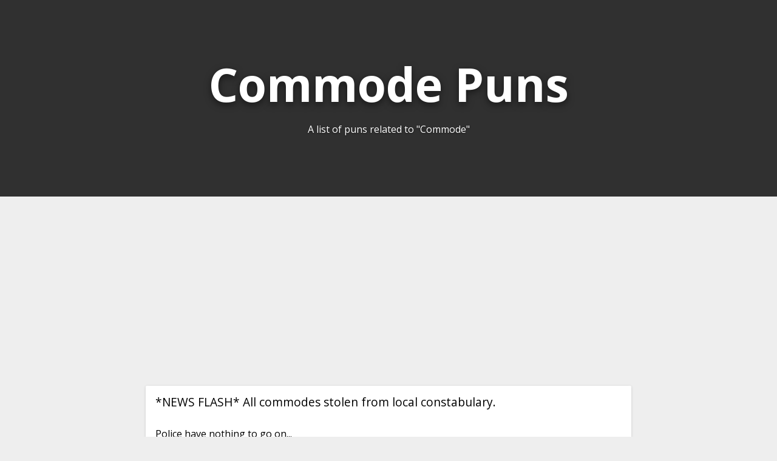

--- FILE ---
content_type: text/html; charset=utf-8
request_url: https://punstoppable.com/commode-puns
body_size: 8746
content:
<!DOCTYPE html>
<html lang="en">
  <head>
    <title>12 Hilarious Commode Puns - Punstoppable 🛑</title>
    <meta name="description" content="A list of 12 Commode puns!">
    <link id="favicon" rel="icon" href="https://cdn.glitch.com/4100f965-15d8-42ab-8a63-d81c82be56be%2Foctagonal-sign_1f6d1.png?v=1565046721168" type="image/png">
    <meta charset="utf-8">
    <meta http-equiv="X-UA-Compatible" content="IE=edge">
    <meta name="viewport" content="width=device-width, initial-scale=1, shrink-to-fit=no">
    <link href="https://fonts.googleapis.com/css?family=Open+Sans:400,700&display=swap" rel="stylesheet">
    <link rel="stylesheet" href="/normalize-8.0.0.min.css?v=34536324">
    
    <script data-ad-client="ca-pub-3263838347296949" async src="https://pagead2.googlesyndication.com/pagead/js/adsbygoogle.js"></script>
  
  </head>
  <body>
    
    <style>
      
      body * {
        font-family: 'Open Sans', sans-serif;
        box-sizing:border-box;
      }
      
      html, body {
        background: #eee;
        margin: 0;
        padding: 0;
      }
      
      .page-header {
        height: 45vh;
        margin-bottom: 1em;
        background-color: #444444;
        background-position: 50% 50%;
        background-repeat: no-repeat;
        background-size: cover;
        box-sizing: border-box;
        color: #fff;
        display: flex;
        flex-direction:column;
        align-items: center;
        justify-content: center;
        overflow: hidden;
        position: relative;
        padding:1rem;
        
      }
      
      h1.page-title {
        width: fit-content;
        text-align:center;
        font-size: 6vw;
        text-shadow: 0 0.05em 0.15em rgba(0,0,0,.5);
        margin-bottom: 0.3rem;
        margin-top: 0.6rem;
      }
      @media screen and (max-width: 1200px) {
        h1.page-title {
          font-size: 8vw;
        }
      }
      @media screen and (max-width: 900px) {
        h1.page-title {
          font-size: 10vw;
        }
      }
      @media screen and (max-width: 700px) {
        h1.page-title {
          font-size: 14vw;
        }
      }
      
      .result-list {
        /*margin:0 auto;
        width:100%;
        max-width:800px;*/
        padding: 0 0.5em;
        box-sizing: border-box;
      }
      
      .result-item {
        margin: 0 auto;
        max-width: 800px;
        width: 100%;
        background: #fff;
        border-radius: 2px;
        box-shadow: 0 1px 4px 0 rgba(0,0,0,.14);
        margin-bottom: 1rem;
        margin-top: 1rem;
        position: relative;
        overflow:hidden;
      }
      
      .result-item .title {
        /*font-weight:bold;*/
        padding: 1rem;
        font-size: 1.2rem;
      }
      .result-item .title a {
        font-weight: normal;
        font-size: 0.8rem;
        padding: 0.2rem 0.7rem;
        background: #4e4e4e;
        color: white;
        border-radius: 2rem;
        text-decoration: none;
        white-space: nowrap;
      }
      
      .result-item .body {
        max-height: max(45rem, 105vh);
        overflow:hidden;
        position:relative;
      }
      .result-item .body img, .result-item .body video {
        max-width: 100%;
        display:block;
        margin: 0 auto;
      }
      .result-item .body video {
        max-height: 70vh;
      }
      
      .result-item .info {
        display: flex;
        padding: 0.5rem;
        opacity: 0.7;
        flex-wrap: wrap;
        line-height: 1.5rem;
      }
      
      .result-item .info > div {
        margin: 0.25rem;
        padding: 0.25rem;
        background: #ededed;
        border-radius: 2px;
      }
      .result-item .info > div a {
        color:inherit;
        text-decoration:none;
      }
      @media screen and (max-width: 600px) {
        .result-item .info {
          font-size: 75%;
        }
        .result-item .info > div {
          padding: 0.125rem 0.25rem;
        }
      }
      
      .show-all-fade {
        content: '';
        position: absolute; 
        width: 100%;
        height: 4em;
        bottom: 0;
        left: 0;
        background: linear-gradient(
          rgba(255, 255, 255, 0) 0%,
          rgba(255, 255, 255, 1) 100%
        ); 
        display: flex;
        justify-content: center;
        align-items: center;
      }
      .show-all-fade > div {
        background: white;
        padding: 0.6rem 1rem;
        border-radius: 10rem;
        box-shadow: 0 1px 4px 0 rgba(0, 0, 0, 0.37);
        cursor: pointer;
        border: 2px solid black;
      }
      .keep-reading-on-reddit-link {
        font-weight: normal;
        font-size: 0.8rem;
        padding: 0.2rem 0.7rem;
        background: #4e4e4e;
        color: white;
        border-radius: 2rem;
        text-decoration: none;
      }
      
      .comments-container p:first-child {
        margin-top:0;
      }
      .comments-container p:last-child {
        margin-bottom:0;
      }
      .comments-container > div {
        margin-bottom: 0.75rem; 
      }
      .comments-container > div:last-child {
        margin-bottom: 0;
      }
        
      @media screen and (max-width: 700px) {
        
      }
    </style>
    
    <script>
      
      window.addEventListener("DOMContentLoaded", function(e) {
        
        let bodyEls = document.querySelectorAll(".result-item .body");
        if(bodyEls.length > 0) {
          for(let bodyEl of Array.from(bodyEls)) {
            if(bodyEl.querySelector("img")) continue; // bodies with images are processed as they load (triggered by image's inline onload handler)
            addShowAllButtonIfNeeded(bodyEl);
            addNoFollowEtcIfNeeded(bodyEl);
          }
        }
        
      });
      
      
      async function loadComments(buttonEl) {
        let commentsContainer = buttonEl.closest(".result-item").querySelector(".comments-container");
        
        if(buttonEl.dataset.alreadyLoaded) {
          if(commentsContainer.offsetHeight) {
            commentsContainer.style.display = "none";
          } else {
            commentsContainer.style.display = "";
          }
          return;
        }
        
        let originalButtonHtml = buttonEl.innerHTML;
        buttonEl.innerHTML = "Loading...";
        
        if(!window.markdownitInstance) {
          let script = document.createElement("script");
          script.src = "/markdown-it.min.js?v=34536324";
          document.body.appendChild(script);
          while(!window.markdownit) await new Promise(r => setTimeout(r, 100));
          window.markdownitInstance = window.markdownit();
        }
        
        let redditLink = buttonEl.dataset.redditLink;
        let comments = await fetch(redditLink+".json?depth=1&limit=25").then(r => r.json()).then(j => j[1].data.children.map(d => d.data)).catch(e => false); // j[1] because j[0] is the data for the post itself
        comments = comments.filter(c => c.body && c.body !== "[deleted]" && c.author !== "[deleted]");
        if(!comments) return alert("Sorry! There was an error while loading the data.");
        
        commentsContainer.innerHTML = comments.map(data => {
          if(data.author == "AutoModerator") {
            data.body = "[deleted]";
          }
          data.body = cleanUpLanguage(data.body);
          return `<div style="padding: 0.75rem; background: #f1f1f1;">
            ${window.markdownitInstance.render(`[@${data.author}](https://www.reddit.com/u/${data.author}): `+data.body.replace(/&amp;/g, "&").replace(/(^|\s)(https?:\/\/[^\]\s]+)/g, "[$2]($2)"))}
          </div>`;
        }).join("");
        
        for(let a of Array.from(commentsContainer.querySelectorAll("a"))) {
          a.setAttribute("rel", "noreferrer nofollow");
          a.setAttribute("target", "_blank");
          if( a.href.startsWith("https://www.reddit.com/u/") ) {
            a.style.color = "grey";
          }
        }
        commentsContainer.style.display = "";
        
        buttonEl.innerHTML = originalButtonHtml;
        buttonEl.dataset.alreadyLoaded = "1";
      }
      
      function cleanUpLanguage(text) {
        text = text.replace(/fuck/gi, "f**k");
        return text;
      }
      
      function addNoFollowEtcIfNeeded(bodyEl) {
        let links = bodyEl.querySelectorAll("a");
        if(links.length > 0) {
          for(let a of Array.from(links)) {
            a.setAttribute("rel", "nofollow noopener noreferrer");
          }
        }
      }
      
      function addShowAllButtonIfNeeded(bodyEl) {
        if(bodyEl.childNodes.length === 0) return;
        if(getActualElementHeight(bodyEl)+5 < getNaturalElementHeight(bodyEl)) {
          bodyEl.appendChild(createShowAllFadeEl());
        }
      }
      function createShowAllFadeEl() {
        let div = document.createElement("div");
        div.classList.add("show-all-fade");
        div.innerHTML = `<div onclick="let body = this.closest('.body'); body.style.maxHeight = 'initial'; this.closest('.show-all-fade').remove();">show more</div>`;
        return div;
      }
      function getActualElementHeight(el) {
        let rect = el.getBoundingClientRect();
        return Math.abs(rect.top - rect.bottom);
      }
      function getNaturalElementHeight(el) {
        // there was something weird going on where empty text nodes wouldn't give a valid bounding box (all values were zero)
        let nodes = Array.from(el.childNodes).filter(n => !(n.nodeType === 3 && n.textContent.trim() === ""))
        let firstEl = nodes[0];
        let lastEl = nodes[nodes.length-1];
        let firstRect;
        if(firstEl.getBoundingClientRect) {
          firstRect = firstEl.getBoundingClientRect();
        } else {
          let range = document.createRange();
          range.selectNodeContents(firstEl);
          firstRect = range.getBoundingClientRect();
        }
        let lastRect;
        if(lastEl.getBoundingClientRect) {
          lastRect = lastEl.getBoundingClientRect();
        } else {
          let range = document.createRange();
          range.selectNodeContents(lastEl);
          lastRect = range.getBoundingClientRect();
        }
        return Math.abs(firstRect.top - lastRect.bottom);
      }
//       function resizeHeader() {
//         let h1 = document.querySelector("h1");
//         let parent = h1.parentNode;
//         let fontSize = h1.offsetHeight;
//         h1.style.fontSize = fontSize+"px";
//         while(true) {
//           if(h1.offsetHeight < parent.offsetHeight-50 && h1.offsetWidth < parent.offsetWidth-30) break;
//           fontSize -= 5;
//           h1.style.fontSize = fontSize+"px";
//         }
//       }
      
//       window.addEventListener("DOMContentLoaded", function() {
//         resizeHeader(); 
//       });
      
      
      function elementIsVisible(elm) {
        let rect = elm.getBoundingClientRect();
        let viewHeight = Math.max(document.documentElement.clientHeight, window.innerHeight);
        return !(rect.bottom < 0 || rect.top - viewHeight >= 0);
      }
      window.addEventListener("DOMContentLoaded", async function() {
        while(true) {
          await new Promise(r => setTimeout(r, 3000));
          for(let video of Array.from(document.querySelectorAll("video"))) {
            if(!video.paused) {
              if(!elementIsVisible(video)) {
                video.pause();
              }
            }
          }
        }
      });
    </script>
    
    
    
    <header class="page-header">
      <div style="position:absolute; top:0; left:0; right:0; bottom:0; background:rgba(0,0,0,0.3)"></div>
      <h1 class="page-title" style="z-index:5;">Commode Puns</h1>
      <p style="text-shadow: 0 0.05em 0.15em rgba(0,0,0,.5); text-align:center; z-index:5;">A list of puns related to "Commode"</p>
    </header>
    
    <div class="result-list"><div style="text-align:center; min-height:300px;">
        <script async src="https://pagead2.googlesyndication.com/pagead/js/adsbygoogle.js"></script>
        <!-- punstoppable.com - feed -->
        <ins class="adsbygoogle"
            style="display:block"
            data-ad-client="ca-pub-3263838347296949"
            data-ad-slot="4501317094"
            data-ad-format="auto"
            data-full-width-responsive="true"></ins>
        <script>
            (adsbygoogle = window.adsbygoogle || []).push({});
        </script>
      </div><div class="result-item">
      <div class="title" style="">*NEWS FLASH* All commodes stolen from local constabulary.</div>
      <div class="body" style="padding: 0 1rem;"><p>Police have nothing to go on...</p>
</div>
      <div class="info" style="">
        <div style="" class="score">👍&#xFE0E; <span style="white-space:nowrap;">4</span></div>
        <div style="display:none" class="subreddit">📰&#xFE0E; <a style="white-space:nowrap; font-weight:bold" href="https://www.reddit.com/r/dadjokes" target="_blank" rel="noopener noreferrer">r/dadjokes</a></div> 
        <div style="" class="comments">💬&#xFE0E; <button onclick="if(0) { this.disabled=true; loadComments(this).then(r => this.disabled=false); }" style="white-space:nowrap;cursor:pointer;background:transparent;font-family:inherit;font-size:inherit;border:0;outline:none;" data-reddit-link="https://www.reddit.com/r/dadjokes/comments/8vyjna/news_flash_all_commodes_stolen_from_local/">0 comment</button></div>
        <div style="" class="user">👤&#xFE0E; <a style="white-space:nowrap;" href="https://www.reddit.com/u/Rocknocker" target="_blank" rel="noopener noreferrer">u/Rocknocker</a></div>
        <div style="" class="date">📅&#xFE0E; <span style="white-space:nowrap;">Jul 04 2018</span></div>
        <div style="" class="report">🚨&#xFE0E; <a href="https://www.reddit.com/r/dadjokes/comments/8vyjna/news_flash_all_commodes_stolen_from_local/" rel="noreferrer nofollow" target="_blank" style="white-space:nowrap; color:red; cursor:pointer;" onclick="setTimeout(() => {alert('Is this post racist, sexist, slut-shaming, transphobic, homophobic, or inappropriate in some other way? If so, thanks for helping us remove this inappropriate content! The source of this content has been opened in a new browser tab. Please click the report button in that new tab, and once it is removed from there, it will also be removed from this website.');}, 1000)">report</a></div>
      </div>
      <div style="display:none; padding:0.75rem; max-height: 50vh; overflow-y: auto;" class="comments-container"></div>
    </div><div class="result-item">
      <div class="title" style="padding-bottom:0">Hydrogenated THC oil is a high margarine commodity</div>
      <div class="body" style="padding: 0 1rem;"></div>
      <div class="info" style="">
        <div style="" class="score">👍&#xFE0E; <span style="white-space:nowrap;">2</span></div>
        <div style="display:none" class="subreddit">📰&#xFE0E; <a style="white-space:nowrap; font-weight:bold" href="https://www.reddit.com/r/puns" target="_blank" rel="noopener noreferrer">r/puns</a></div> 
        <div style="" class="comments">💬&#xFE0E; <button onclick="if(0) { this.disabled=true; loadComments(this).then(r => this.disabled=false); }" style="white-space:nowrap;cursor:pointer;background:transparent;font-family:inherit;font-size:inherit;border:0;outline:none;" data-reddit-link="https://www.reddit.com/r/puns/comments/kn3j4z/hydrogenated_thc_oil_is_a_high_margarine_commodity/">0 comment</button></div>
        <div style="" class="user">👤&#xFE0E; <a style="white-space:nowrap;" href="https://www.reddit.com/u/CallMeCarrie" target="_blank" rel="noopener noreferrer">u/CallMeCarrie</a></div>
        <div style="" class="date">📅&#xFE0E; <span style="white-space:nowrap;">Dec 30 2020</span></div>
        <div style="" class="report">🚨&#xFE0E; <a href="https://www.reddit.com/r/puns/comments/kn3j4z/hydrogenated_thc_oil_is_a_high_margarine_commodity/" rel="noreferrer nofollow" target="_blank" style="white-space:nowrap; color:red; cursor:pointer;" onclick="setTimeout(() => {alert('Is this post racist, sexist, slut-shaming, transphobic, homophobic, or inappropriate in some other way? If so, thanks for helping us remove this inappropriate content! The source of this content has been opened in a new browser tab. Please click the report button in that new tab, and once it is removed from there, it will also be removed from this website.');}, 1000)">report</a></div>
      </div>
      <div style="display:none; padding:0.75rem; max-height: 50vh; overflow-y: auto;" class="comments-container"></div>
    </div><div class="result-item">
      <div class="title" style="">Shopping for a Baby monitor</div>
      <div class="body" style=""><img class="lazyload" data-src="https://i.redd.it/4s6wttufu3061.jpg" onload="addShowAllButtonIfNeeded(this.closest('.body'))"/></div>
      <div class="info" style="">
        <div style="" class="score">👍&#xFE0E; <span style="white-space:nowrap;">6k</span></div>
        <div style="display:none" class="subreddit">📰&#xFE0E; <a style="white-space:nowrap; font-weight:bold" href="https://www.reddit.com/r/puns" target="_blank" rel="noopener noreferrer">r/puns</a></div> 
        <div style="" class="comments">💬&#xFE0E; <button onclick="if(39) { this.disabled=true; loadComments(this).then(r => this.disabled=false); }" style="white-space:nowrap;cursor:pointer;background:transparent;font-family:inherit;font-size:inherit;border:0;outline:none;" data-reddit-link="https://www.reddit.com/r/puns/comments/jwtteo/shopping_for_a_baby_monitor/">39 comments</button></div>
        <div style="" class="user">👤&#xFE0E; <a style="white-space:nowrap;" href="https://www.reddit.com/u/viky_boy" target="_blank" rel="noopener noreferrer">u/viky_boy</a></div>
        <div style="" class="date">📅&#xFE0E; <span style="white-space:nowrap;">Nov 19 2020</span></div>
        <div style="" class="report">🚨&#xFE0E; <a href="https://www.reddit.com/r/puns/comments/jwtteo/shopping_for_a_baby_monitor/" rel="noreferrer nofollow" target="_blank" style="white-space:nowrap; color:red; cursor:pointer;" onclick="setTimeout(() => {alert('Is this post racist, sexist, slut-shaming, transphobic, homophobic, or inappropriate in some other way? If so, thanks for helping us remove this inappropriate content! The source of this content has been opened in a new browser tab. Please click the report button in that new tab, and once it is removed from there, it will also be removed from this website.');}, 1000)">report</a></div>
      </div>
      <div style="display:none; padding:0.75rem; max-height: 50vh; overflow-y: auto;" class="comments-container"></div>
    </div><div class="result-item">
      <div class="title" style="">I don't know why ice is such a hot commodity</div>
      <div class="body" style="padding: 0 1rem;"><p>I mean it's 180°^(F) below the boiling point.</p>
</div>
      <div class="info" style="">
        <div style="" class="score">👍&#xFE0E; <span style="white-space:nowrap;">2</span></div>
        <div style="display:none" class="subreddit">📰&#xFE0E; <a style="white-space:nowrap; font-weight:bold" href="https://www.reddit.com/r/dadjokes" target="_blank" rel="noopener noreferrer">r/dadjokes</a></div> 
        <div style="" class="comments">💬&#xFE0E; <button onclick="if(0) { this.disabled=true; loadComments(this).then(r => this.disabled=false); }" style="white-space:nowrap;cursor:pointer;background:transparent;font-family:inherit;font-size:inherit;border:0;outline:none;" data-reddit-link="https://www.reddit.com/r/dadjokes/comments/aqkyy0/i_dont_know_why_ice_is_such_a_hot_commodity/">0 comment</button></div>
        <div style="" class="user">👤&#xFE0E; <a style="white-space:nowrap;" href="https://www.reddit.com/u/Mister-Pineapple" target="_blank" rel="noopener noreferrer">u/Mister-Pineapple</a></div>
        <div style="" class="date">📅&#xFE0E; <span style="white-space:nowrap;">Feb 14 2019</span></div>
        <div style="" class="report">🚨&#xFE0E; <a href="https://www.reddit.com/r/dadjokes/comments/aqkyy0/i_dont_know_why_ice_is_such_a_hot_commodity/" rel="noreferrer nofollow" target="_blank" style="white-space:nowrap; color:red; cursor:pointer;" onclick="setTimeout(() => {alert('Is this post racist, sexist, slut-shaming, transphobic, homophobic, or inappropriate in some other way? If so, thanks for helping us remove this inappropriate content! The source of this content has been opened in a new browser tab. Please click the report button in that new tab, and once it is removed from there, it will also be removed from this website.');}, 1000)">report</a></div>
      </div>
      <div style="display:none; padding:0.75rem; max-height: 50vh; overflow-y: auto;" class="comments-container"></div>
    </div><div style="text-align:center; min-height:300px;">
        <script async src="https://pagead2.googlesyndication.com/pagead/js/adsbygoogle.js"></script>
        <!-- punstoppable.com - feed -->
        <ins class="adsbygoogle"
            style="display:block"
            data-ad-client="ca-pub-3263838347296949"
            data-ad-slot="4501317094"
            data-ad-format="auto"
            data-full-width-responsive="true"></ins>
        <script>
            (adsbygoogle = window.adsbygoogle || []).push({});
        </script>
      </div><div class="result-item">
      <div class="title" style="">Got my wife while making the shopping list</div>
      <div class="body" style="padding: 0 1rem;"><p>Her: So how are we doing with Toilet Paper?</p>
<p>Me: I've been practicing for 30 years, i think i got a good technique going.</p>
</div>
      <div class="info" style="">
        <div style="" class="score">👍&#xFE0E; <span style="white-space:nowrap;">2k</span></div>
        <div style="display:none" class="subreddit">📰&#xFE0E; <a style="white-space:nowrap; font-weight:bold" href="https://www.reddit.com/r/dadjokes" target="_blank" rel="noopener noreferrer">r/dadjokes</a></div> 
        <div style="" class="comments">💬&#xFE0E; <button onclick="if(55) { this.disabled=true; loadComments(this).then(r => this.disabled=false); }" style="white-space:nowrap;cursor:pointer;background:transparent;font-family:inherit;font-size:inherit;border:0;outline:none;" data-reddit-link="https://www.reddit.com/r/dadjokes/comments/2mk55w/got_my_wife_while_making_the_shopping_list/">55 comments</button></div>
        <div style="" class="user">👤&#xFE0E; <a style="white-space:nowrap;" href="https://www.reddit.com/u/bnicoletti82" target="_blank" rel="noopener noreferrer">u/bnicoletti82</a></div>
        <div style="" class="date">📅&#xFE0E; <span style="white-space:nowrap;">Nov 17 2014</span></div>
        <div style="" class="report">🚨&#xFE0E; <a href="https://www.reddit.com/r/dadjokes/comments/2mk55w/got_my_wife_while_making_the_shopping_list/" rel="noreferrer nofollow" target="_blank" style="white-space:nowrap; color:red; cursor:pointer;" onclick="setTimeout(() => {alert('Is this post racist, sexist, slut-shaming, transphobic, homophobic, or inappropriate in some other way? If so, thanks for helping us remove this inappropriate content! The source of this content has been opened in a new browser tab. Please click the report button in that new tab, and once it is removed from there, it will also be removed from this website.');}, 1000)">report</a></div>
      </div>
      <div style="display:none; padding:0.75rem; max-height: 50vh; overflow-y: auto;" class="comments-container"></div>
    </div><div class="result-item">
      <div class="title" style="">What reptile spends the most time in the bathroom?</div>
      <div class="body" style="padding: 0 1rem;"><p>A Commode-o dragon.</p>
<p>Crosspost from r/jokes</p>
</div>
      <div class="info" style="">
        <div style="" class="score">👍&#xFE0E; <span style="white-space:nowrap;">6</span></div>
        <div style="display:none" class="subreddit">📰&#xFE0E; <a style="white-space:nowrap; font-weight:bold" href="https://www.reddit.com/r/puns" target="_blank" rel="noopener noreferrer">r/puns</a></div> 
        <div style="" class="comments">💬&#xFE0E; <button onclick="if(2) { this.disabled=true; loadComments(this).then(r => this.disabled=false); }" style="white-space:nowrap;cursor:pointer;background:transparent;font-family:inherit;font-size:inherit;border:0;outline:none;" data-reddit-link="https://www.reddit.com/r/puns/comments/6j26v1/what_reptile_spends_the_most_time_in_the_bathroom/">2 comments</button></div>
        <div style="" class="user">👤&#xFE0E; <a style="white-space:nowrap;" href="https://www.reddit.com/u/joshandthewolf" target="_blank" rel="noopener noreferrer">u/joshandthewolf</a></div>
        <div style="" class="date">📅&#xFE0E; <span style="white-space:nowrap;">Jun 23 2017</span></div>
        <div style="" class="report">🚨&#xFE0E; <a href="https://www.reddit.com/r/puns/comments/6j26v1/what_reptile_spends_the_most_time_in_the_bathroom/" rel="noreferrer nofollow" target="_blank" style="white-space:nowrap; color:red; cursor:pointer;" onclick="setTimeout(() => {alert('Is this post racist, sexist, slut-shaming, transphobic, homophobic, or inappropriate in some other way? If so, thanks for helping us remove this inappropriate content! The source of this content has been opened in a new browser tab. Please click the report button in that new tab, and once it is removed from there, it will also be removed from this website.');}, 1000)">report</a></div>
      </div>
      <div style="display:none; padding:0.75rem; max-height: 50vh; overflow-y: auto;" class="comments-container"></div>
    </div><div class="result-item">
      <div class="title" style="">I invested my child’s savings into coffee</div>
      <div class="body" style="padding: 0 1rem;"><p>It’s a hot commodity right now.</p>
</div>
      <div class="info" style="">
        <div style="" class="score">👍&#xFE0E; <span style="white-space:nowrap;">9</span></div>
        <div style="display:none" class="subreddit">📰&#xFE0E; <a style="white-space:nowrap; font-weight:bold" href="https://www.reddit.com/r/dadjokes" target="_blank" rel="noopener noreferrer">r/dadjokes</a></div> 
        <div style="" class="comments">💬&#xFE0E; <button onclick="if(0) { this.disabled=true; loadComments(this).then(r => this.disabled=false); }" style="white-space:nowrap;cursor:pointer;background:transparent;font-family:inherit;font-size:inherit;border:0;outline:none;" data-reddit-link="https://www.reddit.com/r/dadjokes/comments/bakzbz/i_invested_my_childs_savings_into_coffee/">0 comment</button></div>
        <div style="" class="user">👤&#xFE0E; <a style="white-space:nowrap;" href="https://www.reddit.com/u/bridgeheadprod" target="_blank" rel="noopener noreferrer">u/bridgeheadprod</a></div>
        <div style="" class="date">📅&#xFE0E; <span style="white-space:nowrap;">Apr 07 2019</span></div>
        <div style="" class="report">🚨&#xFE0E; <a href="https://www.reddit.com/r/dadjokes/comments/bakzbz/i_invested_my_childs_savings_into_coffee/" rel="noreferrer nofollow" target="_blank" style="white-space:nowrap; color:red; cursor:pointer;" onclick="setTimeout(() => {alert('Is this post racist, sexist, slut-shaming, transphobic, homophobic, or inappropriate in some other way? If so, thanks for helping us remove this inappropriate content! The source of this content has been opened in a new browser tab. Please click the report button in that new tab, and once it is removed from there, it will also be removed from this website.');}, 1000)">report</a></div>
      </div>
      <div style="display:none; padding:0.75rem; max-height: 50vh; overflow-y: auto;" class="comments-container"></div>
    </div><div class="result-item">
      <div class="title" style="">Geriatric Irish reptile toilet?</div>
      <div class="body" style="padding: 0 1rem;"><p>Commode O'dragon.</p>
</div>
      <div class="info" style="">
        <div style="" class="score">👍&#xFE0E; <span style="white-space:nowrap;">3</span></div>
        <div style="display:none" class="subreddit">📰&#xFE0E; <a style="white-space:nowrap; font-weight:bold" href="https://www.reddit.com/r/puns" target="_blank" rel="noopener noreferrer">r/puns</a></div> 
        <div style="" class="comments">💬&#xFE0E; <button onclick="if(1) { this.disabled=true; loadComments(this).then(r => this.disabled=false); }" style="white-space:nowrap;cursor:pointer;background:transparent;font-family:inherit;font-size:inherit;border:0;outline:none;" data-reddit-link="https://www.reddit.com/r/puns/comments/2q4qvs/geriatric_irish_reptile_toilet/">1 comment</button></div>
        <div style="" class="user">👤&#xFE0E; <a style="white-space:nowrap;" href="https://www.reddit.com/u/ultra-saurus" target="_blank" rel="noopener noreferrer">u/ultra-saurus</a></div>
        <div style="" class="date">📅&#xFE0E; <span style="white-space:nowrap;">Dec 23 2014</span></div>
        <div style="" class="report">🚨&#xFE0E; <a href="https://www.reddit.com/r/puns/comments/2q4qvs/geriatric_irish_reptile_toilet/" rel="noreferrer nofollow" target="_blank" style="white-space:nowrap; color:red; cursor:pointer;" onclick="setTimeout(() => {alert('Is this post racist, sexist, slut-shaming, transphobic, homophobic, or inappropriate in some other way? If so, thanks for helping us remove this inappropriate content! The source of this content has been opened in a new browser tab. Please click the report button in that new tab, and once it is removed from there, it will also be removed from this website.');}, 1000)">report</a></div>
      </div>
      <div style="display:none; padding:0.75rem; max-height: 50vh; overflow-y: auto;" class="comments-container"></div>
    </div><div style="text-align:center; min-height:300px;">
        <script async src="https://pagead2.googlesyndication.com/pagead/js/adsbygoogle.js"></script>
        <!-- punstoppable.com - feed -->
        <ins class="adsbygoogle"
            style="display:block"
            data-ad-client="ca-pub-3263838347296949"
            data-ad-slot="4501317094"
            data-ad-format="auto"
            data-full-width-responsive="true"></ins>
        <script>
            (adsbygoogle = window.adsbygoogle || []).push({});
        </script>
      </div><div class="result-item">
      <div class="title" style="">What do you call a busy, handsome guy</div>
      <div class="body" style="padding: 0 1rem;"><p>A “hot commodity</p>
</div>
      <div class="info" style="">
        <div style="" class="score">👍&#xFE0E; <span style="white-space:nowrap;">3</span></div>
        <div style="display:none" class="subreddit">📰&#xFE0E; <a style="white-space:nowrap; font-weight:bold" href="https://www.reddit.com/r/dadjokes" target="_blank" rel="noopener noreferrer">r/dadjokes</a></div> 
        <div style="" class="comments">💬&#xFE0E; <button onclick="if(0) { this.disabled=true; loadComments(this).then(r => this.disabled=false); }" style="white-space:nowrap;cursor:pointer;background:transparent;font-family:inherit;font-size:inherit;border:0;outline:none;" data-reddit-link="https://www.reddit.com/r/dadjokes/comments/a9au2y/what_do_you_call_a_busy_handsome_guy/">0 comment</button></div>
        <div style="" class="user">👤&#xFE0E; <a style="white-space:nowrap;" href="https://www.reddit.com/u/SpeediestMoon1" target="_blank" rel="noopener noreferrer">u/SpeediestMoon1</a></div>
        <div style="" class="date">📅&#xFE0E; <span style="white-space:nowrap;">Dec 25 2018</span></div>
        <div style="" class="report">🚨&#xFE0E; <a href="https://www.reddit.com/r/dadjokes/comments/a9au2y/what_do_you_call_a_busy_handsome_guy/" rel="noreferrer nofollow" target="_blank" style="white-space:nowrap; color:red; cursor:pointer;" onclick="setTimeout(() => {alert('Is this post racist, sexist, slut-shaming, transphobic, homophobic, or inappropriate in some other way? If so, thanks for helping us remove this inappropriate content! The source of this content has been opened in a new browser tab. Please click the report button in that new tab, and once it is removed from there, it will also be removed from this website.');}, 1000)">report</a></div>
      </div>
      <div style="display:none; padding:0.75rem; max-height: 50vh; overflow-y: auto;" class="comments-container"></div>
    </div><div class="result-item">
      <div class="title" style="">I witnessed three dad jokes tonight.</div>
      <div class="body" style="padding: 0 1rem;"><p>First this man of about 50 says to his ~12 year old daughter The Classic</p>
<p>Daughter: I'm tired</p>
<p>Dad:Hi, Tired. I'm Dad</p>
<p>Ten or so minutes later we discussed trivia about presidents</p>
<p>Daughter: I'm going to run for president one day</p>
<p>Dad: Why are you going to run? Why not walk?</p>
<p>Then, he continued with his joke, and it only got better.</p>
<p>Dad: I should've been a stand-up commode-ian. That's just a guy who stands next to the commode.</p>
<p>A real American  hero</p>
</div>
      <div class="info" style="">
        <div style="" class="score">👍&#xFE0E; <span style="white-space:nowrap;">9</span></div>
        <div style="display:none" class="subreddit">📰&#xFE0E; <a style="white-space:nowrap; font-weight:bold" href="https://www.reddit.com/r/dadjokes" target="_blank" rel="noopener noreferrer">r/dadjokes</a></div> 
        <div style="" class="comments">💬&#xFE0E; <button onclick="if(0) { this.disabled=true; loadComments(this).then(r => this.disabled=false); }" style="white-space:nowrap;cursor:pointer;background:transparent;font-family:inherit;font-size:inherit;border:0;outline:none;" data-reddit-link="https://www.reddit.com/r/dadjokes/comments/1ron2m/i_witnessed_three_dad_jokes_tonight/">0 comment</button></div>
        <div style="" class="user">👤&#xFE0E; <a style="white-space:nowrap;" href="https://www.reddit.com/u/BellyButtonBob" target="_blank" rel="noopener noreferrer">u/BellyButtonBob</a></div>
        <div style="" class="date">📅&#xFE0E; <span style="white-space:nowrap;">Nov 29 2013</span></div>
        <div style="" class="report">🚨&#xFE0E; <a href="https://www.reddit.com/r/dadjokes/comments/1ron2m/i_witnessed_three_dad_jokes_tonight/" rel="noreferrer nofollow" target="_blank" style="white-space:nowrap; color:red; cursor:pointer;" onclick="setTimeout(() => {alert('Is this post racist, sexist, slut-shaming, transphobic, homophobic, or inappropriate in some other way? If so, thanks for helping us remove this inappropriate content! The source of this content has been opened in a new browser tab. Please click the report button in that new tab, and once it is removed from there, it will also be removed from this website.');}, 1000)">report</a></div>
      </div>
      <div style="display:none; padding:0.75rem; max-height: 50vh; overflow-y: auto;" class="comments-container"></div>
    </div><div class="result-item">
      <div class="title" style="">Dadjoke at the Cancer Center...</div>
      <div class="body" style="padding: 0 1rem;"><p>They keep it at about 18 degrees C here at work, so we give out a lot of warm blankets to patients.</p>
<p>The warmer ran out, and soon after, sure enough, a patient asked me for one.</p>
<p>So I said: &quot;Sorry, we're all out. They're a hot commodity!&quot;</p>
<p>They grimaced...but it could have been the cancer.</p>
</div>
      <div class="info" style="">
        <div style="" class="score">👍&#xFE0E; <span style="white-space:nowrap;">26</span></div>
        <div style="display:none" class="subreddit">📰&#xFE0E; <a style="white-space:nowrap; font-weight:bold" href="https://www.reddit.com/r/dadjokes" target="_blank" rel="noopener noreferrer">r/dadjokes</a></div> 
        <div style="" class="comments">💬&#xFE0E; <button onclick="if(3) { this.disabled=true; loadComments(this).then(r => this.disabled=false); }" style="white-space:nowrap;cursor:pointer;background:transparent;font-family:inherit;font-size:inherit;border:0;outline:none;" data-reddit-link="https://www.reddit.com/r/dadjokes/comments/2eqq49/dadjoke_at_the_cancer_center/">3 comments</button></div>
        <div style="" class="user">👤&#xFE0E; <a style="white-space:nowrap;" href="https://www.reddit.com/u/Bindher_Dundat" target="_blank" rel="noopener noreferrer">u/Bindher_Dundat</a></div>
        <div style="" class="date">📅&#xFE0E; <span style="white-space:nowrap;">Aug 27 2014</span></div>
        <div style="" class="report">🚨&#xFE0E; <a href="https://www.reddit.com/r/dadjokes/comments/2eqq49/dadjoke_at_the_cancer_center/" rel="noreferrer nofollow" target="_blank" style="white-space:nowrap; color:red; cursor:pointer;" onclick="setTimeout(() => {alert('Is this post racist, sexist, slut-shaming, transphobic, homophobic, or inappropriate in some other way? If so, thanks for helping us remove this inappropriate content! The source of this content has been opened in a new browser tab. Please click the report button in that new tab, and once it is removed from there, it will also be removed from this website.');}, 1000)">report</a></div>
      </div>
      <div style="display:none; padding:0.75rem; max-height: 50vh; overflow-y: auto;" class="comments-container"></div>
    </div><div class="result-item">
      <div class="title" style="">The Stock Market Movement</div>
      <div class="body" style="padding: 0 1rem;"><p>So there's two day traders looking at the commodity stocks for office supplies on their computer.
&quot;What's the movement on desks and chairs?&quot; asks the first stockbroker.</p>
<p>&quot;Um, that's moving up,&quot; says the second. &quot;We should get into it.&quot;</p>
<p>&quot;Okay what about stocks for desktop computers? Are they moving?&quot; says the first.</p>
<p>&quot;Yep, they're dropping,&quot; says the second. &quot;We've got to sell that off.&quot;</p>
<p>&quot;Okay what about paper? Is that moving?&quot; says the first.</p>
<p>&quot;Paper? No,&quot; says the second. &quot;Paper is stationery.&quot;</p>
</div>
      <div class="info" style="">
        <div style="" class="score">👍&#xFE0E; <span style="white-space:nowrap;">41</span></div>
        <div style="display:none" class="subreddit">📰&#xFE0E; <a style="white-space:nowrap; font-weight:bold" href="https://www.reddit.com/r/dadjokes" target="_blank" rel="noopener noreferrer">r/dadjokes</a></div> 
        <div style="" class="comments">💬&#xFE0E; <button onclick="if(0) { this.disabled=true; loadComments(this).then(r => this.disabled=false); }" style="white-space:nowrap;cursor:pointer;background:transparent;font-family:inherit;font-size:inherit;border:0;outline:none;" data-reddit-link="https://www.reddit.com/r/dadjokes/comments/1ny79c/the_stock_market_movement/">0 comment</button></div>
        <div style="" class="user">👤&#xFE0E; <a style="white-space:nowrap;" href="https://www.reddit.com/u/StreetfighterXD" target="_blank" rel="noopener noreferrer">u/StreetfighterXD</a></div>
        <div style="" class="date">📅&#xFE0E; <span style="white-space:nowrap;">Oct 08 2013</span></div>
        <div style="" class="report">🚨&#xFE0E; <a href="https://www.reddit.com/r/dadjokes/comments/1ny79c/the_stock_market_movement/" rel="noreferrer nofollow" target="_blank" style="white-space:nowrap; color:red; cursor:pointer;" onclick="setTimeout(() => {alert('Is this post racist, sexist, slut-shaming, transphobic, homophobic, or inappropriate in some other way? If so, thanks for helping us remove this inappropriate content! The source of this content has been opened in a new browser tab. Please click the report button in that new tab, and once it is removed from there, it will also be removed from this website.');}, 1000)">report</a></div>
      </div>
      <div style="display:none; padding:0.75rem; max-height: 50vh; overflow-y: auto;" class="comments-container"></div>
    </div></div>
    
    <script type="text/javascript" src="/lozad.min.js?v=34536324"></script>
    <script>
      const observer = lozad('.lazyload', {
        rootMargin: '500px 0px',
      });
      observer.observe();
      
      const autoLoadComments = false;
      if(autoLoadComments) {
          let lastScrollPos = document.scrollingElement.scrollTop;
          setInterval(() => {
            if(lastScrollPos === document.scrollingElement.scrollTop) return;
            Array.from(document.querySelectorAll("img.lazyload")).forEach(el => {
              if(el.src && el.closest(".result-item").querySelector(".comments-container").style.display == "none") {
                el.closest(".result-item").querySelector(".comments button").click();
              }
            });
            lastScrollPos = document.scrollingElement.scrollTop;
          }, 300);
      }
    </script>
    
    
    <footer>
      <div class="related-ctn related-topics-wrapper">
        <h3 style="text-align:center;">Related Topics</h3>
        <ul>
          
    <li class="related-topic">
      <a class="title" href="/Commode-puns">Commode</a>: A commode is any of many pieces of furniture. The Oxford English Dictionary has multiple meanings of &quot;commode&quot;. The first relevant definition reads: &quot;A ...
    </li>
    <li class="related-topic">
      <a class="title" href="/Commode-chair-puns">Commode chair</a>: A commode chair, known in British English simply as a commode, is a type of chair used by someone who needs help going to the toilet due to illness, injury ...
    </li>
    <li class="related-topic">
      <a class="title" href="/Flush-toilet-puns">Flush toilet</a>: toilet paper dispenser Ballcock Bedpan Bidet Bidet shower Brush Cistern Commode Electronic bidet Flushometer Roll holder Seat Seat cover Self-cleaning ...
    </li>
    <li class="related-topic">
      <a class="title" href="/Louis-XV-furniture-puns">Louis XV furniture</a>: statues. Commode by Charles Cressent, Waddesdon Manor, (1730) Commode by Antoine Gaudreau in the apartment of the Dauphin at Versailles (1745) Commode by Bernard ...
    </li>
    <li class="related-topic">
      <a class="title" href="/Commodification-puns">Commodification</a>: Within a capitalist economic system, commodification is the transformation of goods, services, ideas, nature, personal information or people into commodities ...
    </li>
        </ul>
      </div>
      
      <div class="related-ctn related-keyphrases-wrapper">
        <h3 style="text-align:center;">Related Keywords</h3>
        <ul>
          <a class="related-keyphrase" href="/toilet-puns">toilet puns</a><a class="related-keyphrase" href="/lavatory-puns">lavatory puns</a><a class="related-keyphrase" href="/bathroom-puns">bathroom puns</a><a class="related-keyphrase" href="/can-puns">can puns</a><a class="related-keyphrase" href="/stool-puns">stool puns</a><a class="related-keyphrase" href="/throne-puns">throne puns</a><a class="related-keyphrase" href="/drawer-puns">drawer puns</a><a class="related-keyphrase" href="/urinal-puns">urinal puns</a><a class="related-keyphrase" href="/flush-toilet-puns">flush toilet puns</a><a class="related-keyphrase" href="/sideboard-puns">sideboard puns</a><a class="related-keyphrase" href="/settee-puns">settee puns</a><a class="related-keyphrase" href="/furniture-puns">furniture puns</a><a class="related-keyphrase" href="/potty-puns">potty puns</a><a class="related-keyphrase" href="/pot-puns">pot puns</a><a class="related-keyphrase" href="/crapper-puns">crapper puns</a><a class="related-keyphrase" href="/chiffonier-puns">chiffonier puns</a><a class="related-keyphrase" href="/bidet-puns">bidet puns</a><a class="related-keyphrase" href="/washstand-puns">washstand puns</a><a class="related-keyphrase" href="/chest-of-drawers-puns">chest of drawers puns</a><a class="related-keyphrase" href="/chest-puns">chest puns</a>
        </ul>
      </div>
      <div class="related-ctn related-keyphrases-wrapper">
        <h3 style="text-align:center;">Related Searches</h3>
        <ul>
          
        </ul>
      </div>
    </footer>
    <script>
      document.querySelectorAll("footer ul").forEach(el => {
        if(el.textContent.trim() === "") el.closest(".related-ctn").style.display = "none";
      })
    </script>
    
    <p style="text-align: center; max-width: 95vw; width: 600px; margin: 0 auto; margin-bottom: 1rem; color: grey; font-size: 0.85rem;">Please note that this site uses cookies to personalise content and adverts, to provide social media features, and to analyse web traffic. <a href="/privacy.html" style="color:inherit;">Click here</a> for more information.</p>
  
    <style>
      .related-topics-wrapper {
        margin: 3em auto;
        max-width: 800px;
        padding: 0 1em;
        box-sizing: border-box;
      }
      .related-topics-wrapper li:not(:first-child) {
        margin-top:0.5rem;
      }
      .related-keyphrases-wrapper {
        margin: 3em auto; 
        max-width: 800px;
        padding: 0 1em;
        box-sizing: border-box;
      }
      .related-keyphrases-wrapper a {
        list-style-type: none;
        width: auto;
        flex-grow: 1;
        height: 2rem;
        font-size: 1.5rem;
        background: #e0e0e0;
        text-align: center;
        margin: 0.2rem;
        padding: 0.1rem 1rem;
        color: #333;
        text-decoration: none;
        border-radius: 2px;
        opacity: 0.85;
        word-break: break-word;
      }
      .related-keyphrases-wrapper a:hover {
        opacity: 1;
      }
      .related-keyphrases-wrapper ul {
        display: flex;
        flex-direction: row;
        flex-wrap: wrap; 
        padding: 0;
      }
    </style>
    
    
    <!-- Global site tag (gtag.js) - Google Analytics -->
    <script async src="https://www.googletagmanager.com/gtag/js?id=G-NHQR5W9W1R"></script>
    <script>
      window.dataLayer = window.dataLayer || [];
      function gtag(){dataLayer.push(arguments);}
      gtag('js', new Date());

      gtag('config', 'G-NHQR5W9W1R');
    </script>

    
    <!-- if unsplash returns the "couldn't find that image" image, then we try to detect it and use a backup -->
    <div style="display:none;">
      <img onload="console.log(this.width); if(this.width !== 1600) { document.querySelector('.page-header').style.backgroundImage = 'url(https://cdn.glitch.com/41a8373f-8f46-4ca9-ae87-205ef30634f6%2F4495d6dc-a617-4be7-8b59-ed86620f3107%252Fphoto-1523821741446-edb2b68bb7a0.jpeg?1534178302055)' } else { document.querySelector('.page-header').style.backgroundImage = 'url(https://source.unsplash.com/1600x900/?commode)'; }" src="https://source.unsplash.com/1600x900/?commode"/>
    </div>


  <script defer src="https://static.cloudflareinsights.com/beacon.min.js/vcd15cbe7772f49c399c6a5babf22c1241717689176015" integrity="sha512-ZpsOmlRQV6y907TI0dKBHq9Md29nnaEIPlkf84rnaERnq6zvWvPUqr2ft8M1aS28oN72PdrCzSjY4U6VaAw1EQ==" data-cf-beacon='{"version":"2024.11.0","token":"06081cf0dd33438c85bb49445bd3242a","r":1,"server_timing":{"name":{"cfCacheStatus":true,"cfEdge":true,"cfExtPri":true,"cfL4":true,"cfOrigin":true,"cfSpeedBrain":true},"location_startswith":null}}' crossorigin="anonymous"></script>
</body>
</html>


--- FILE ---
content_type: text/html; charset=utf-8
request_url: https://www.google.com/recaptcha/api2/aframe
body_size: 267
content:
<!DOCTYPE HTML><html><head><meta http-equiv="content-type" content="text/html; charset=UTF-8"></head><body><script nonce="J6mSuRr9mzpkqfEPD1uiwg">/** Anti-fraud and anti-abuse applications only. See google.com/recaptcha */ try{var clients={'sodar':'https://pagead2.googlesyndication.com/pagead/sodar?'};window.addEventListener("message",function(a){try{if(a.source===window.parent){var b=JSON.parse(a.data);var c=clients[b['id']];if(c){var d=document.createElement('img');d.src=c+b['params']+'&rc='+(localStorage.getItem("rc::a")?sessionStorage.getItem("rc::b"):"");window.document.body.appendChild(d);sessionStorage.setItem("rc::e",parseInt(sessionStorage.getItem("rc::e")||0)+1);localStorage.setItem("rc::h",'1769150819553');}}}catch(b){}});window.parent.postMessage("_grecaptcha_ready", "*");}catch(b){}</script></body></html>